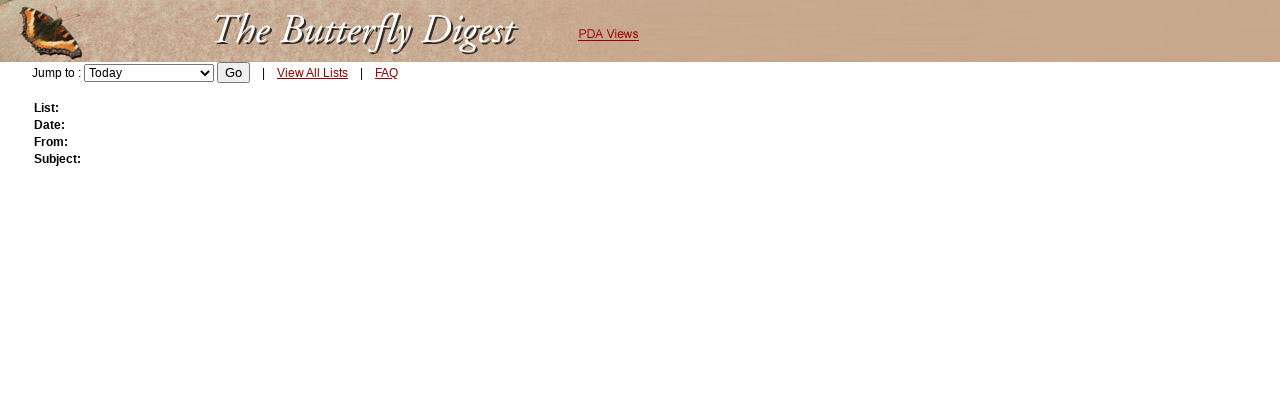

--- FILE ---
content_type: text/html; charset=ISO-8859-1
request_url: http://www.butterflydigest.com/s/digest.pl?rm=message;id=147190
body_size: 1769
content:
<!DOCTYPE HTML PUBLIC "-//W3C//DTD HTML 4.01 Transitional//EN">
<html>
<head><title>The Butterfly Digest</title>
<meta http-equiv="Content-Type" content="text/html; charset=iso-8859-1">
<link href="/butterflydigest.css" rel="stylesheet" type="text/css">
<script language="JavaScript" type="text/JavaScript">
<!--
function MM_jumpMenu(targ,selObj,restore){ //v3.0
  eval(targ+".location='"+selObj.options[selObj.selectedIndex].value+"'");
  if (restore) selObj.selectedIndex=0;
}

function MM_findObj(n, d) { //v4.01
  var p,i,x;  if(!d) d=document; if((p=n.indexOf("?"))>0&&parent.frames.length) {
    d=parent.frames[n.substring(p+1)].document; n=n.substring(0,p);}
  if(!(x=d[n])&&d.all) x=d.all[n]; for (i=0;!x&&i<d.forms.length;i++) x=d.forms[i][n];
  for(i=0;!x&&d.layers&&i<d.layers.length;i++) x=MM_findObj(n,d.layers[i].document);
  if(!x && d.getElementById) x=d.getElementById(n); return x;
}

function MM_jumpMenuGo(selName,targ,restore){ //v3.0
  var selObj = MM_findObj(selName); if (selObj) MM_jumpMenu(targ,selObj,restore);
}

function MM_swapImage() { //v3.0
  var i,j=0,x,a=MM_swapImage.arguments; document.MM_sr=new Array; for(i=0;i<(a.length-2);i+=3)
   if ((x=MM_findObj(a[i]))!=null){document.MM_sr[j++]=x; if(!x.oSrc) x.oSrc=x.src; x.src=a[i+2];}
}
function MM_swapImgRestore() { //v3.0
  var i,x,a=document.MM_sr; for(i=0;a&&i<a.length&&(x=a[i])&&x.oSrc;i++) x.src=x.oSrc;
}

function MM_preloadImages() { //v3.0
 var d=document; if(d.images){ if(!d.MM_p) d.MM_p=new Array();
   var i,j=d.MM_p.length,a=MM_preloadImages.arguments; for(i=0; i<a.length; i++)
   if (a[i].indexOf("#")!=0){ d.MM_p[j]=new Image; d.MM_p[j++].src=a[i];}}
}

//-->
</script>
</head>
<body bgcolor="#CCCCCC" topmargin="0" marginheight="0">
<table bgcolor="#FFFFFF" width="100%" height="100%" border="0" cellpadding="0" cellspacing="0" bordercolor="#FFFFFF">
<tr> 
  <td bgcolor="#996633">
	<table border="0" cellpadding="0" cellspacing="0" width="100%">
  <tr>
   <td><img name="header2_r1_c1" src="/templates/header_images2/header2_r1_c1.jpg" width="575" height="62" border="0" alt=""></td>
   <td><a href="/s/digest.pl?rm=screenshots" onMouseOut="MM_swapImgRestore();" onMouseOver="MM_swapImage('header2_r1_c2','','/templates/header_images2/header2_r1_c2_f2.jpg',1);"><img name="header2_r1_c2" src="/templates/header_images2/header2_r1_c2.jpg" width="68" height="62" border="0" alt=""></a></td>
   <td width="100%"><img name="header2_r1_c3" src="/templates/header_images2/header2_r1_c3.jpg" width="100%" height="62" border="0" alt=""></td>
   <td width="100%"><img name="header2_r1_c4" src="/templates/header_images2/header2_r1_c4.jpg" width="100%" height="62" border="0" alt=""></td>
  </tr>
	</table>
 </td>
</tr>
<tr> 
  <td height="100%" bgcolor="#FFFFFF" valign="top">
            <table width="95%" border="0" align="center" cellpadding="0" cellspacing="0">
              <tr> 
                <td valign="middle" class="regular-text">                  <form name="form1">Jump to : 
                    <select name="days_ago_menu" class="regular-text" onChange="MM_jumpMenu('parent',this,0)">                      <option value="/s/digest.pl?rm=index;days_ago=0">Today</option>                      <option value="/s/digest.pl?rm=index;days_ago=1">January 18, 2026</option>                      <option value="/s/digest.pl?rm=index;days_ago=2">January 17, 2026</option>                      <option value="/s/digest.pl?rm=index;days_ago=3">January 16, 2026</option>                      <option value="/s/digest.pl?rm=index;days_ago=4">January 15, 2026</option>                      <option value="/s/digest.pl?rm=index;days_ago=5">January 14, 2026</option>                      <option value="/s/digest.pl?rm=index;days_ago=6">January 13, 2026</option>                      <option value="/s/digest.pl?rm=index;days_ago=7">January 12, 2026</option>                      <option value="/s/digest.pl?rm=index;days_ago=8">January 11, 2026</option>                      <option value="/s/digest.pl?rm=index;days_ago=9">January 10, 2026</option>                      <option value="/s/digest.pl?rm=index;days_ago=10">January 9, 2026</option>                      <option value="/s/digest.pl?rm=index;days_ago=11">January 8, 2026</option>                      <option value="/s/digest.pl?rm=index;days_ago=12">January 7, 2026</option>                      <option value="/s/digest.pl?rm=index;days_ago=13">January 6, 2026</option>                      <option value="/s/digest.pl?rm=index;days_ago=14">January 5, 2026</option>                      <option value="/s/digest.pl?rm=index;days_ago=15">January 4, 2026</option>                      <option value="/s/digest.pl?rm=index;days_ago=16">January 3, 2026</option>                      <option value="/s/digest.pl?rm=index;days_ago=17">January 2, 2026</option>                      <option value="/s/digest.pl?rm=index;days_ago=18">January 1, 2026</option>                      <option value="/s/digest.pl?rm=index;days_ago=19">December 31, 2025</option>                      <option value="/s/digest.pl?rm=index;days_ago=20">December 30, 2025</option>                      <option value="/s/digest.pl?rm=index;days_ago=21">December 29, 2025</option>                      <option value="/s/digest.pl?rm=index;days_ago=22">December 28, 2025</option>                      <option value="/s/digest.pl?rm=index;days_ago=23">December 27, 2025</option>                      <option value="/s/digest.pl?rm=index;days_ago=24">December 26, 2025</option>                      <option value="/s/digest.pl?rm=index;days_ago=25">December 25, 2025</option>                      <option value="/s/digest.pl?rm=index;days_ago=26">December 24, 2025</option>                      <option value="/s/digest.pl?rm=index;days_ago=27">December 23, 2025</option>                      <option value="/s/digest.pl?rm=index;days_ago=28">December 22, 2025</option>                      <option value="/s/digest.pl?rm=index;days_ago=29">December 21, 2025</option>                      <option value="/s/digest.pl?rm=index;days_ago=30">December 20, 2025</option>                    </select>
                    <input type="button" name="Button1" value="Go" class="regular_text" onClick="MM_jumpMenuGo('days_ago_menu','parent',0)">&nbsp;&nbsp;&nbsp;&nbsp;|&nbsp;&nbsp;&nbsp;&nbsp;<a href="/s/digest.pl?rm=all_lists" class="digest-nav">View 
                  All Lists</a>&nbsp;&nbsp;&nbsp;&nbsp;|&nbsp;&nbsp;&nbsp;&nbsp;<a href="/s/digest.pl?rm=faq" class="digest-nav">FAQ</a>
                  </form></td>
              </tr>
            </table>
            <table width="95%" border="0" align="center" cellpadding="2" cellspacing="0">
              <tr> 
                <td class="section-head">List: <a href="/s/digest.pl?rm=one_list;id=" class="digest-nav"></a><br>
                Date: <br>
                From: <br>Subject: </td>
              </tr>
              <tr class="regular-text"> 
                <td></td>
              </tr>
              <tr> 
                <td colspan="5" class="section-head">&nbsp;</td>
              </tr>
            </table>	</td>
</tr>
</table>
</body>
</html>